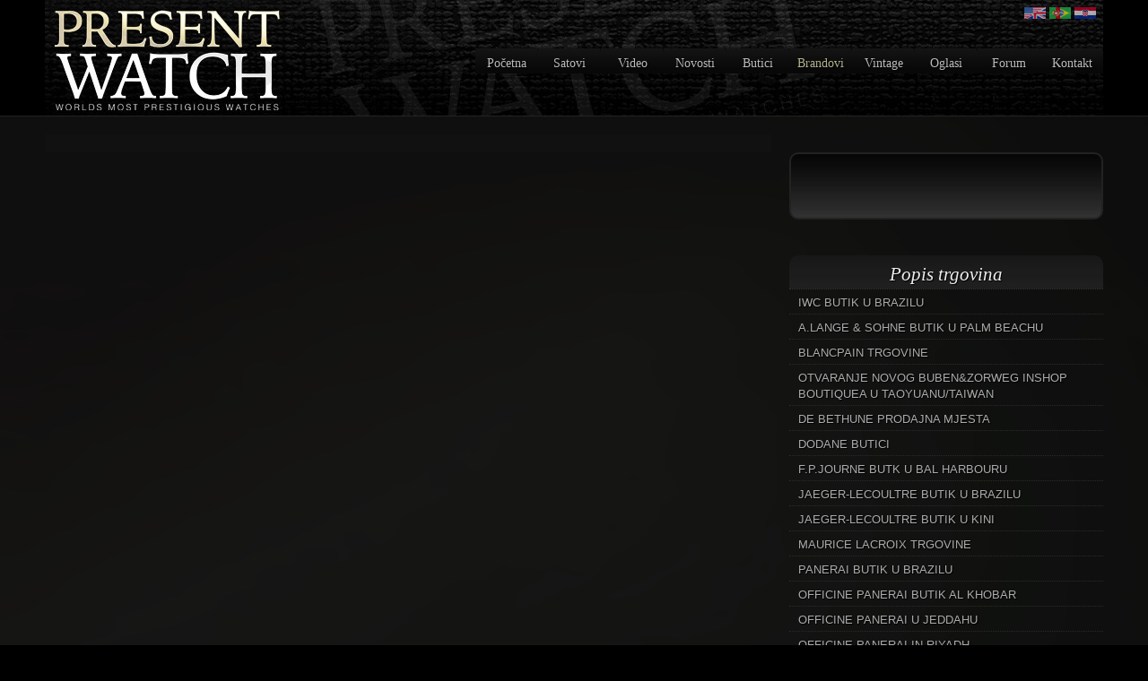

--- FILE ---
content_type: text/html; charset=utf-8
request_url: https://hr.presentwatch.com/links/watches/index.html
body_size: 3332
content:
<!DOCTYPE html>
<html lang="hr">
	<head>
		<meta http-equiv="Content-Type" content="text/html; charset=utf-8"/>
		<title>Links for Jewelry on PresentWatch</title>
		<meta name="description" content="Pripremili smo vam nekoliko zanimljivih linkova koje trebate posjetiti ukoliko želite kupiti sat online."/>
		<!--[if IE]><meta http-equiv="X-UA-Compatible" content="IE=edge"/><![endif]-->
		<link href="/s.css?1710089550" rel="stylesheet" type="text/css"/>
		<link rel="icon" type="image/gif" href="/favicon.gif?1710089550"/>
		<script src="/master.js?1710089550"></script>
		<script>
			dwService.reload = false;
			dwService.setTargetings({"pagId":"317","pagType":"home","layId":"76","directories":["\/links\/watches\/","\/links\/","\/"]});
		</script>
		
		
		<meta name="viewport" content="width=1180"/>
		
		<link rel="alternate" type="application/rss+xml" title="RSS" href="./rss.xml"/><meta name="msvalidate.01" content="B0E8440522232B25F7047A4136AA01E8" />

<meta name="p:domain_verify" content="f6c28038c0853d04a4313689825d0c42"/>

<script async src="//pagead2.googlesyndication.com/pagead/js/adsbygoogle.js"></script>
<script>
  (adsbygoogle = window.adsbygoogle || []).push({
    google_ad_client: "ca-pub-1260980384844650",
    enable_page_level_ads: true
  });
</script><meta property="fb:app_id" content="117199485025463"/>
		<script>
			dwService.initGA(['UA-15614133-4', 'UA-26394066-3']);
			dwService.initXiti(537294);
		</script>
	</head>
	<body id="layout76" class="dom1143 homePage cdirLinks cdirLinksWatches">
		<div id="contener">
			<div id="dw-bp-container"><div id="dw-bp-xs" class="visible-xs-block"></div><div id="dw-bp-sm" class="visible-sm-block"></div><div id="dw-bp-lg" class="visible-lg-block"></div></div>
			<div id="header-background">
				<div id="header">
					<div id="header-content">
						<div class="header"></div>
						<!--Ht@824--><div class="bannerLogo"><a href="/index.html" id="headerlogo"></a>
</div><!--/Ht@824--><!--Ht@6867--><div class="clearer"><div style="clear:both;"></div>
</div><!--/Ht@6867--><!--Ht@6872--><div class="languages"><a class="croatianlg" href="http://hr.presentwatch.com" title="Presentwatch Hrvatska"></a>

<a class="portugueselg" href="http://pt.presentwatch.com" title="Presentwatch Português"></a>

<a class="englishlg" href="http://presentwatch.com" title="Presentwatch"></a>

<div style="clear:both;"></div>

<script type="text/javascript"><!--
(function(d, s, id) {
  var js, fjs = d.getElementsByTagName(s)[0];
  if (d.getElementById(id)) return;
  js = d.createElement(s); js.id = id;
  js.src = "//connect.facebook.net/en_US/all.js#xfbml=1&appId=106794519416853";
  fjs.parentNode.insertBefore(js, fjs);
}(document, 'script', 'facebook-jssdk'));//-->
</script>
<script type="text/javascript"><!--
document.write('<div class="fb-like" data-href="http://facebook.com/watchpresent" data-send="true" data-layout="button_count" data-width="136"></d'+'iv>');//-->
</script>
</div><!--/Ht@6872--><!--Ht@826--><div class="menutop"><div style="clear:both;"></div>
<ul>
<li><a class="magazinemenu" href="/index.html" title="Magazin o luksuznim satovima">Početna</a></li>
<li><a class="picturesmenu" href="/satovi/index.html" title="Luksuzni satovi">Satovi</a></li>
<li><a class="videosmenu" href="/videos/index.html" title="Luksuzni satovi - video">Video</a></li>
<li><a class="newsmenu" href="/news/index.html" title="Novosti o luksuznim satovima">Novosti</a></li>
<li><a class="boutiquesmenu" href="/boutiques/index.html" title="Butici luksuznih satova">Butici</a></li>
<li><a class="brandsmenu" href="/watch-manufacturers/index.html" title="Brandovi luksuznih satova">Brandovi</a></li>
<li><a class="vintagemenu" href="/vintage/index.html" title="Vintage luksuzni satovi">Vintage</a></li>
<li><a class="communitymenu" href="/classifieds/index.html" title="Oglasi">Oglasi</a></li>
<li><a class="linksmenu" href="/forum/index.html" title="Luxury watches forum">Forum</a></li>
<li><a class="contactmenu" href="/contact/index.html" title="Kontaktirajte Presentwatch" rel="nofollow">Kontakt</a></li>
</ul>
</div><!--/Ht@826-->
						<div class="footer"></div>
					</div>
				</div>
			</div>
			<div id="body-background">
				<div id="body-header"></div>
				<div id="body">
					<div id="body-content">
						
						<div id="clr-z1" class="clr-zone">&nbsp;</div>
						<div id="zone1"><div class="header"></div><div id="subzone1"><!--Ed@4446--><div class="block_links_exchange emptyblock"><!-- DelBlk --></div><!--/Ed@4446--></div><div class="footer"></div></div>
						
						<div id="clr-z2" class="clr-zone">&nbsp;</div>
						<div id="zone2"><div class="header"></div><div id="subzone2"><!--Ht@6847--><div class="fblikesidebar"><div id="facebookIframe"></div>
<script type="text/javascript"><!--
dwElement.addEvent(null, 'load', function()
{
dwElement.setValue('facebookIframe', '<i' + 'frame src="//www.facebook.com/plugins/likebox.php?href=http%3A%2F%2Fwww.facebook.com%2Fwatchpresent&amp;width=300&amp;height=62&amp;colorscheme=dark&amp;show_faces=false&amp;border_color&amp;stream=false&amp;header=false&amp;appId=106794519416853" scrolling="no" frameborder="0" style="border:none; overflow:hidden; width:300px; height:62px;" allowTransparency="true"></i' + 'frame>');
}); //-->
</script>
</div><!--/Ht@6847--><!--Ht@858--><div class="logospartenaires">
</div><!--/Ht@858--><!--LiCoDePa@3412--><div class="watchBrandsListsidebare" id="block3412"><div class="list ">
	<h4 class="label">Popis trgovina</h4>
	
	
	<div class="contents">
		<table style="width:100%">
			<tr class="odd">
				
				
				
				<td>
					<div class="title"><div class="inner">
<a href="/iwc/824388.html">IWC BUTIK U BRAZILU</a></div></div>
					
				</td>
				
				
				</tr><tr class="even">
				<td>
					<div class="title"><div class="inner">
<a href="/a-lange-sohne/824372.html">A.LANGE &amp; SOHNE BUTIK U PALM BEACHU</a></div></div>
					
				</td>
				
				
				</tr><tr class="odd">
				<td>
					<div class="title"><div class="inner">
<a href="/blancpain/824395.html">Blancpain trgovine</a></div></div>
					
				</td>
				
				
				</tr><tr class="even">
				<td>
					<div class="title"><div class="inner">
<a href="/buben-zorweg/888751.html">Otvaranje novog BUBEN&amp;ZORWEG InShop Boutiquea u Taoyuanu/Taiwan</a></div></div>
					
				</td>
				
				
				</tr><tr class="odd">
				<td>
					<div class="title"><div class="inner">
<a href="/de-bethune/824397.html">De Bethune Prodajna Mjesta</a></div></div>
					
				</td>
				
				
				</tr><tr class="even">
				<td>
					<div class="title"><div class="inner">
<a href="/dodane/824396.html">Dodane Butici</a></div></div>
					
				</td>
				
				
				</tr><tr class="odd">
				<td>
					<div class="title"><div class="inner">
<a href="/fp-journe/824371.html">F.P.JOURNE BUTK U BAL HARBOURU</a></div></div>
					
				</td>
				
				
				</tr><tr class="even">
				<td>
					<div class="title"><div class="inner">
<a href="/jaeger-lecoultre/824392.html">JAEGER-LECOULTRE BUTIK U BRAZILU</a></div></div>
					
				</td>
				
				
				</tr><tr class="odd">
				<td>
					<div class="title"><div class="inner">
<a href="/jaeger-lecoultre/824375.html">JAEGER-LECOULTRE BUTIK U KINI</a></div></div>
					
				</td>
				
				
				</tr><tr class="even">
				<td>
					<div class="title"><div class="inner">
<a href="/maurice-lacroix/824393.html">Maurice Lacroix trgovine</a></div></div>
					
				</td>
				
				
				</tr><tr class="odd">
				<td>
					<div class="title"><div class="inner">
<a href="/panerai/824391.html">PANERAI BUTIK U BRAZILU</a></div></div>
					
				</td>
				
				
				</tr><tr class="even">
				<td>
					<div class="title"><div class="inner">
<a href="/panerai/824369.html">Officine Panerai butik Al Khobar</a></div></div>
					
				</td>
				
				
				</tr><tr class="odd">
				<td>
					<div class="title"><div class="inner">
<a href="/panerai/818553.html">OFFICINE PANERAI U JEDDAHU</a></div></div>
					
				</td>
				
				
				</tr><tr class="even">
				<td>
					<div class="title"><div class="inner">
<a href="/panerai/818551.html">OFFICINE PANERAI IN RIYADH</a></div></div>
					
				</td>
				
				
				</tr><tr class="odd">
				<td>
					<div class="title"><div class="inner">
<a href="/panerai/818545.html">OFFICINE PANERAI IN KUWAIT CITY</a></div></div>
					
				</td>
				
				
				</tr><tr class="even">
				<td>
					<div class="title"><div class="inner">
<a href="/vacheron-constantin/824795.html">Vacheron Constantin butik u Parizu</a></div></div>
					
				</td>
				
				
				</tr><tr class="odd">
				<td>
					<div class="title"><div class="inner">
<a href="/vacheron-constantin/824374.html">Vacheron Constantin butik u Lucenru</a></div></div>
					
				</td>
				
				
				</tr><tr class="even">
				<td>
					<div class="title"><div class="inner">
<a href="/zenith/838671.html">Zenith Boutik u Hong Kongu</a></div></div>
					
				</td>
				
				
				</tr><tr class="odd">
				<td>
					<div class="title"><div class="inner">
<a href="/zenith/838670.html">Zenith Boutik u Katru</a></div></div>
					
				</td>
				
				
				
			</tr>
		</table>
	</div>
	
</div>

</div><!--/LiCoDePa@3412--></div><div class="footer"></div></div>
						
						<div id="clr-zLast" class="clr-zone">&nbsp;</div>
					</div>
				</div>
				<div id="body-footer"></div>
			</div>
			<div id="footer-background">
				<div id="footer">
					<div id="footer-content">
						<div class="header"></div>
						<!--Ht@6983--><div class="htmlfooter">All rights reserved &copy; 2008 - 2013 <a href="http://hr.presentwatch.com" title="Present Watch">Present Watch</a> online magazin o Luksuznim satovima, vrhunskim kronografima i <a href="/watch-manufacturers/index.html" title="Prestigious watch manufacturers">prestižnim proizvođačima satova</a> - <a href="/forum/index.html" title="Forum Presentwatch">Forum</a> - <a href="/links/index.html" title="Partners of Presentwatch">Partneri</a><br />
<a href="http://pt.presentwatch.com" title="Present Watch Português">Relógios de luxo</a> | <a href="http://presentwatch.cz/index.html" title="Presentwatch Luxusní Hodinky">Luxusní Hodinky</a><br />
<b>Partners</b>:  <a href="http://hr.presentwatch.com/news/825663.html" title="Glossary of watch terms">Riječknik pojmova</a> | <a href="http://www.villascroatia.net/" title="Villas Croatia">Villas Croatia</a>

<table>
<tr>

<td>
Sva prava pridržana<br />
<a href="http://www.presentwatch.com/promotion" title="Link to Present Watch" rel="nofollow">Linkovi</a><br />
<a href="/s/index.html" rel="nofollow">Oglašavajte</a><br />
</td>

<td>
Powered by <a href="http://www.insitecms.com">InSiteCMS</a> Cloud Computing<br />
Pro-pulse i Design by <a href="http://insitecms.com/" onclick="window.open('http://insitecms.com','external');return false">InSiteCMS</a><br />
</td>

</tr>
</table>
</div><!--/Ht@6983-->
						<div class="footer"></div>
					</div>
				</div>
			</div>
		</div>
		
			<script>dwElement.runLoaded();</script>
				
		</body>
</html>


--- FILE ---
content_type: text/html; charset=utf-8
request_url: https://www.google.com/recaptcha/api2/aframe
body_size: 267
content:
<!DOCTYPE HTML><html><head><meta http-equiv="content-type" content="text/html; charset=UTF-8"></head><body><script nonce="-806N8vgkCcgm51C2HBxxw">/** Anti-fraud and anti-abuse applications only. See google.com/recaptcha */ try{var clients={'sodar':'https://pagead2.googlesyndication.com/pagead/sodar?'};window.addEventListener("message",function(a){try{if(a.source===window.parent){var b=JSON.parse(a.data);var c=clients[b['id']];if(c){var d=document.createElement('img');d.src=c+b['params']+'&rc='+(localStorage.getItem("rc::a")?sessionStorage.getItem("rc::b"):"");window.document.body.appendChild(d);sessionStorage.setItem("rc::e",parseInt(sessionStorage.getItem("rc::e")||0)+1);localStorage.setItem("rc::h",'1770047320249');}}}catch(b){}});window.parent.postMessage("_grecaptcha_ready", "*");}catch(b){}</script></body></html>